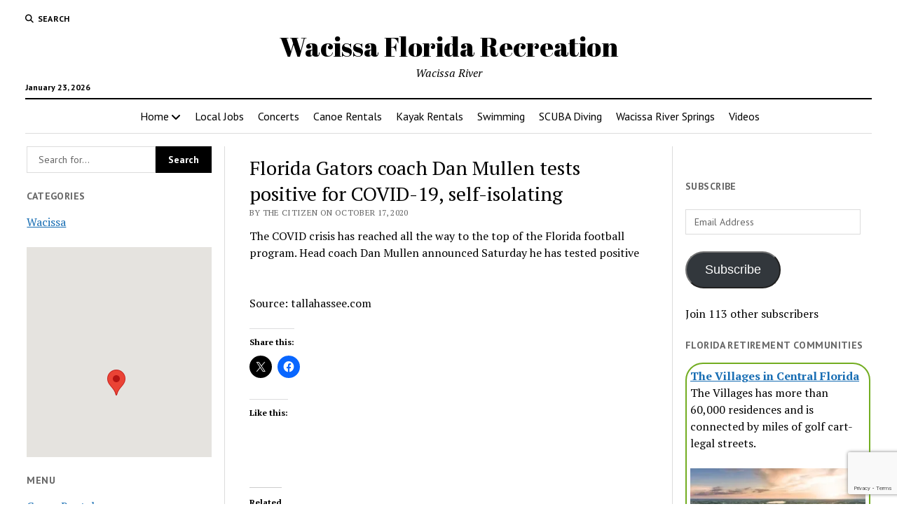

--- FILE ---
content_type: text/html; charset=utf-8
request_url: https://www.google.com/recaptcha/api2/anchor?ar=1&k=6LcgBIMUAAAAAN1uZbSP8UlClrU6kGi79dBodtFH&co=aHR0cHM6Ly93d3cud2FjaXNzYS5jb206NDQz&hl=en&v=PoyoqOPhxBO7pBk68S4YbpHZ&size=invisible&anchor-ms=20000&execute-ms=30000&cb=bbehk26jccbe
body_size: 48648
content:
<!DOCTYPE HTML><html dir="ltr" lang="en"><head><meta http-equiv="Content-Type" content="text/html; charset=UTF-8">
<meta http-equiv="X-UA-Compatible" content="IE=edge">
<title>reCAPTCHA</title>
<style type="text/css">
/* cyrillic-ext */
@font-face {
  font-family: 'Roboto';
  font-style: normal;
  font-weight: 400;
  font-stretch: 100%;
  src: url(//fonts.gstatic.com/s/roboto/v48/KFO7CnqEu92Fr1ME7kSn66aGLdTylUAMa3GUBHMdazTgWw.woff2) format('woff2');
  unicode-range: U+0460-052F, U+1C80-1C8A, U+20B4, U+2DE0-2DFF, U+A640-A69F, U+FE2E-FE2F;
}
/* cyrillic */
@font-face {
  font-family: 'Roboto';
  font-style: normal;
  font-weight: 400;
  font-stretch: 100%;
  src: url(//fonts.gstatic.com/s/roboto/v48/KFO7CnqEu92Fr1ME7kSn66aGLdTylUAMa3iUBHMdazTgWw.woff2) format('woff2');
  unicode-range: U+0301, U+0400-045F, U+0490-0491, U+04B0-04B1, U+2116;
}
/* greek-ext */
@font-face {
  font-family: 'Roboto';
  font-style: normal;
  font-weight: 400;
  font-stretch: 100%;
  src: url(//fonts.gstatic.com/s/roboto/v48/KFO7CnqEu92Fr1ME7kSn66aGLdTylUAMa3CUBHMdazTgWw.woff2) format('woff2');
  unicode-range: U+1F00-1FFF;
}
/* greek */
@font-face {
  font-family: 'Roboto';
  font-style: normal;
  font-weight: 400;
  font-stretch: 100%;
  src: url(//fonts.gstatic.com/s/roboto/v48/KFO7CnqEu92Fr1ME7kSn66aGLdTylUAMa3-UBHMdazTgWw.woff2) format('woff2');
  unicode-range: U+0370-0377, U+037A-037F, U+0384-038A, U+038C, U+038E-03A1, U+03A3-03FF;
}
/* math */
@font-face {
  font-family: 'Roboto';
  font-style: normal;
  font-weight: 400;
  font-stretch: 100%;
  src: url(//fonts.gstatic.com/s/roboto/v48/KFO7CnqEu92Fr1ME7kSn66aGLdTylUAMawCUBHMdazTgWw.woff2) format('woff2');
  unicode-range: U+0302-0303, U+0305, U+0307-0308, U+0310, U+0312, U+0315, U+031A, U+0326-0327, U+032C, U+032F-0330, U+0332-0333, U+0338, U+033A, U+0346, U+034D, U+0391-03A1, U+03A3-03A9, U+03B1-03C9, U+03D1, U+03D5-03D6, U+03F0-03F1, U+03F4-03F5, U+2016-2017, U+2034-2038, U+203C, U+2040, U+2043, U+2047, U+2050, U+2057, U+205F, U+2070-2071, U+2074-208E, U+2090-209C, U+20D0-20DC, U+20E1, U+20E5-20EF, U+2100-2112, U+2114-2115, U+2117-2121, U+2123-214F, U+2190, U+2192, U+2194-21AE, U+21B0-21E5, U+21F1-21F2, U+21F4-2211, U+2213-2214, U+2216-22FF, U+2308-230B, U+2310, U+2319, U+231C-2321, U+2336-237A, U+237C, U+2395, U+239B-23B7, U+23D0, U+23DC-23E1, U+2474-2475, U+25AF, U+25B3, U+25B7, U+25BD, U+25C1, U+25CA, U+25CC, U+25FB, U+266D-266F, U+27C0-27FF, U+2900-2AFF, U+2B0E-2B11, U+2B30-2B4C, U+2BFE, U+3030, U+FF5B, U+FF5D, U+1D400-1D7FF, U+1EE00-1EEFF;
}
/* symbols */
@font-face {
  font-family: 'Roboto';
  font-style: normal;
  font-weight: 400;
  font-stretch: 100%;
  src: url(//fonts.gstatic.com/s/roboto/v48/KFO7CnqEu92Fr1ME7kSn66aGLdTylUAMaxKUBHMdazTgWw.woff2) format('woff2');
  unicode-range: U+0001-000C, U+000E-001F, U+007F-009F, U+20DD-20E0, U+20E2-20E4, U+2150-218F, U+2190, U+2192, U+2194-2199, U+21AF, U+21E6-21F0, U+21F3, U+2218-2219, U+2299, U+22C4-22C6, U+2300-243F, U+2440-244A, U+2460-24FF, U+25A0-27BF, U+2800-28FF, U+2921-2922, U+2981, U+29BF, U+29EB, U+2B00-2BFF, U+4DC0-4DFF, U+FFF9-FFFB, U+10140-1018E, U+10190-1019C, U+101A0, U+101D0-101FD, U+102E0-102FB, U+10E60-10E7E, U+1D2C0-1D2D3, U+1D2E0-1D37F, U+1F000-1F0FF, U+1F100-1F1AD, U+1F1E6-1F1FF, U+1F30D-1F30F, U+1F315, U+1F31C, U+1F31E, U+1F320-1F32C, U+1F336, U+1F378, U+1F37D, U+1F382, U+1F393-1F39F, U+1F3A7-1F3A8, U+1F3AC-1F3AF, U+1F3C2, U+1F3C4-1F3C6, U+1F3CA-1F3CE, U+1F3D4-1F3E0, U+1F3ED, U+1F3F1-1F3F3, U+1F3F5-1F3F7, U+1F408, U+1F415, U+1F41F, U+1F426, U+1F43F, U+1F441-1F442, U+1F444, U+1F446-1F449, U+1F44C-1F44E, U+1F453, U+1F46A, U+1F47D, U+1F4A3, U+1F4B0, U+1F4B3, U+1F4B9, U+1F4BB, U+1F4BF, U+1F4C8-1F4CB, U+1F4D6, U+1F4DA, U+1F4DF, U+1F4E3-1F4E6, U+1F4EA-1F4ED, U+1F4F7, U+1F4F9-1F4FB, U+1F4FD-1F4FE, U+1F503, U+1F507-1F50B, U+1F50D, U+1F512-1F513, U+1F53E-1F54A, U+1F54F-1F5FA, U+1F610, U+1F650-1F67F, U+1F687, U+1F68D, U+1F691, U+1F694, U+1F698, U+1F6AD, U+1F6B2, U+1F6B9-1F6BA, U+1F6BC, U+1F6C6-1F6CF, U+1F6D3-1F6D7, U+1F6E0-1F6EA, U+1F6F0-1F6F3, U+1F6F7-1F6FC, U+1F700-1F7FF, U+1F800-1F80B, U+1F810-1F847, U+1F850-1F859, U+1F860-1F887, U+1F890-1F8AD, U+1F8B0-1F8BB, U+1F8C0-1F8C1, U+1F900-1F90B, U+1F93B, U+1F946, U+1F984, U+1F996, U+1F9E9, U+1FA00-1FA6F, U+1FA70-1FA7C, U+1FA80-1FA89, U+1FA8F-1FAC6, U+1FACE-1FADC, U+1FADF-1FAE9, U+1FAF0-1FAF8, U+1FB00-1FBFF;
}
/* vietnamese */
@font-face {
  font-family: 'Roboto';
  font-style: normal;
  font-weight: 400;
  font-stretch: 100%;
  src: url(//fonts.gstatic.com/s/roboto/v48/KFO7CnqEu92Fr1ME7kSn66aGLdTylUAMa3OUBHMdazTgWw.woff2) format('woff2');
  unicode-range: U+0102-0103, U+0110-0111, U+0128-0129, U+0168-0169, U+01A0-01A1, U+01AF-01B0, U+0300-0301, U+0303-0304, U+0308-0309, U+0323, U+0329, U+1EA0-1EF9, U+20AB;
}
/* latin-ext */
@font-face {
  font-family: 'Roboto';
  font-style: normal;
  font-weight: 400;
  font-stretch: 100%;
  src: url(//fonts.gstatic.com/s/roboto/v48/KFO7CnqEu92Fr1ME7kSn66aGLdTylUAMa3KUBHMdazTgWw.woff2) format('woff2');
  unicode-range: U+0100-02BA, U+02BD-02C5, U+02C7-02CC, U+02CE-02D7, U+02DD-02FF, U+0304, U+0308, U+0329, U+1D00-1DBF, U+1E00-1E9F, U+1EF2-1EFF, U+2020, U+20A0-20AB, U+20AD-20C0, U+2113, U+2C60-2C7F, U+A720-A7FF;
}
/* latin */
@font-face {
  font-family: 'Roboto';
  font-style: normal;
  font-weight: 400;
  font-stretch: 100%;
  src: url(//fonts.gstatic.com/s/roboto/v48/KFO7CnqEu92Fr1ME7kSn66aGLdTylUAMa3yUBHMdazQ.woff2) format('woff2');
  unicode-range: U+0000-00FF, U+0131, U+0152-0153, U+02BB-02BC, U+02C6, U+02DA, U+02DC, U+0304, U+0308, U+0329, U+2000-206F, U+20AC, U+2122, U+2191, U+2193, U+2212, U+2215, U+FEFF, U+FFFD;
}
/* cyrillic-ext */
@font-face {
  font-family: 'Roboto';
  font-style: normal;
  font-weight: 500;
  font-stretch: 100%;
  src: url(//fonts.gstatic.com/s/roboto/v48/KFO7CnqEu92Fr1ME7kSn66aGLdTylUAMa3GUBHMdazTgWw.woff2) format('woff2');
  unicode-range: U+0460-052F, U+1C80-1C8A, U+20B4, U+2DE0-2DFF, U+A640-A69F, U+FE2E-FE2F;
}
/* cyrillic */
@font-face {
  font-family: 'Roboto';
  font-style: normal;
  font-weight: 500;
  font-stretch: 100%;
  src: url(//fonts.gstatic.com/s/roboto/v48/KFO7CnqEu92Fr1ME7kSn66aGLdTylUAMa3iUBHMdazTgWw.woff2) format('woff2');
  unicode-range: U+0301, U+0400-045F, U+0490-0491, U+04B0-04B1, U+2116;
}
/* greek-ext */
@font-face {
  font-family: 'Roboto';
  font-style: normal;
  font-weight: 500;
  font-stretch: 100%;
  src: url(//fonts.gstatic.com/s/roboto/v48/KFO7CnqEu92Fr1ME7kSn66aGLdTylUAMa3CUBHMdazTgWw.woff2) format('woff2');
  unicode-range: U+1F00-1FFF;
}
/* greek */
@font-face {
  font-family: 'Roboto';
  font-style: normal;
  font-weight: 500;
  font-stretch: 100%;
  src: url(//fonts.gstatic.com/s/roboto/v48/KFO7CnqEu92Fr1ME7kSn66aGLdTylUAMa3-UBHMdazTgWw.woff2) format('woff2');
  unicode-range: U+0370-0377, U+037A-037F, U+0384-038A, U+038C, U+038E-03A1, U+03A3-03FF;
}
/* math */
@font-face {
  font-family: 'Roboto';
  font-style: normal;
  font-weight: 500;
  font-stretch: 100%;
  src: url(//fonts.gstatic.com/s/roboto/v48/KFO7CnqEu92Fr1ME7kSn66aGLdTylUAMawCUBHMdazTgWw.woff2) format('woff2');
  unicode-range: U+0302-0303, U+0305, U+0307-0308, U+0310, U+0312, U+0315, U+031A, U+0326-0327, U+032C, U+032F-0330, U+0332-0333, U+0338, U+033A, U+0346, U+034D, U+0391-03A1, U+03A3-03A9, U+03B1-03C9, U+03D1, U+03D5-03D6, U+03F0-03F1, U+03F4-03F5, U+2016-2017, U+2034-2038, U+203C, U+2040, U+2043, U+2047, U+2050, U+2057, U+205F, U+2070-2071, U+2074-208E, U+2090-209C, U+20D0-20DC, U+20E1, U+20E5-20EF, U+2100-2112, U+2114-2115, U+2117-2121, U+2123-214F, U+2190, U+2192, U+2194-21AE, U+21B0-21E5, U+21F1-21F2, U+21F4-2211, U+2213-2214, U+2216-22FF, U+2308-230B, U+2310, U+2319, U+231C-2321, U+2336-237A, U+237C, U+2395, U+239B-23B7, U+23D0, U+23DC-23E1, U+2474-2475, U+25AF, U+25B3, U+25B7, U+25BD, U+25C1, U+25CA, U+25CC, U+25FB, U+266D-266F, U+27C0-27FF, U+2900-2AFF, U+2B0E-2B11, U+2B30-2B4C, U+2BFE, U+3030, U+FF5B, U+FF5D, U+1D400-1D7FF, U+1EE00-1EEFF;
}
/* symbols */
@font-face {
  font-family: 'Roboto';
  font-style: normal;
  font-weight: 500;
  font-stretch: 100%;
  src: url(//fonts.gstatic.com/s/roboto/v48/KFO7CnqEu92Fr1ME7kSn66aGLdTylUAMaxKUBHMdazTgWw.woff2) format('woff2');
  unicode-range: U+0001-000C, U+000E-001F, U+007F-009F, U+20DD-20E0, U+20E2-20E4, U+2150-218F, U+2190, U+2192, U+2194-2199, U+21AF, U+21E6-21F0, U+21F3, U+2218-2219, U+2299, U+22C4-22C6, U+2300-243F, U+2440-244A, U+2460-24FF, U+25A0-27BF, U+2800-28FF, U+2921-2922, U+2981, U+29BF, U+29EB, U+2B00-2BFF, U+4DC0-4DFF, U+FFF9-FFFB, U+10140-1018E, U+10190-1019C, U+101A0, U+101D0-101FD, U+102E0-102FB, U+10E60-10E7E, U+1D2C0-1D2D3, U+1D2E0-1D37F, U+1F000-1F0FF, U+1F100-1F1AD, U+1F1E6-1F1FF, U+1F30D-1F30F, U+1F315, U+1F31C, U+1F31E, U+1F320-1F32C, U+1F336, U+1F378, U+1F37D, U+1F382, U+1F393-1F39F, U+1F3A7-1F3A8, U+1F3AC-1F3AF, U+1F3C2, U+1F3C4-1F3C6, U+1F3CA-1F3CE, U+1F3D4-1F3E0, U+1F3ED, U+1F3F1-1F3F3, U+1F3F5-1F3F7, U+1F408, U+1F415, U+1F41F, U+1F426, U+1F43F, U+1F441-1F442, U+1F444, U+1F446-1F449, U+1F44C-1F44E, U+1F453, U+1F46A, U+1F47D, U+1F4A3, U+1F4B0, U+1F4B3, U+1F4B9, U+1F4BB, U+1F4BF, U+1F4C8-1F4CB, U+1F4D6, U+1F4DA, U+1F4DF, U+1F4E3-1F4E6, U+1F4EA-1F4ED, U+1F4F7, U+1F4F9-1F4FB, U+1F4FD-1F4FE, U+1F503, U+1F507-1F50B, U+1F50D, U+1F512-1F513, U+1F53E-1F54A, U+1F54F-1F5FA, U+1F610, U+1F650-1F67F, U+1F687, U+1F68D, U+1F691, U+1F694, U+1F698, U+1F6AD, U+1F6B2, U+1F6B9-1F6BA, U+1F6BC, U+1F6C6-1F6CF, U+1F6D3-1F6D7, U+1F6E0-1F6EA, U+1F6F0-1F6F3, U+1F6F7-1F6FC, U+1F700-1F7FF, U+1F800-1F80B, U+1F810-1F847, U+1F850-1F859, U+1F860-1F887, U+1F890-1F8AD, U+1F8B0-1F8BB, U+1F8C0-1F8C1, U+1F900-1F90B, U+1F93B, U+1F946, U+1F984, U+1F996, U+1F9E9, U+1FA00-1FA6F, U+1FA70-1FA7C, U+1FA80-1FA89, U+1FA8F-1FAC6, U+1FACE-1FADC, U+1FADF-1FAE9, U+1FAF0-1FAF8, U+1FB00-1FBFF;
}
/* vietnamese */
@font-face {
  font-family: 'Roboto';
  font-style: normal;
  font-weight: 500;
  font-stretch: 100%;
  src: url(//fonts.gstatic.com/s/roboto/v48/KFO7CnqEu92Fr1ME7kSn66aGLdTylUAMa3OUBHMdazTgWw.woff2) format('woff2');
  unicode-range: U+0102-0103, U+0110-0111, U+0128-0129, U+0168-0169, U+01A0-01A1, U+01AF-01B0, U+0300-0301, U+0303-0304, U+0308-0309, U+0323, U+0329, U+1EA0-1EF9, U+20AB;
}
/* latin-ext */
@font-face {
  font-family: 'Roboto';
  font-style: normal;
  font-weight: 500;
  font-stretch: 100%;
  src: url(//fonts.gstatic.com/s/roboto/v48/KFO7CnqEu92Fr1ME7kSn66aGLdTylUAMa3KUBHMdazTgWw.woff2) format('woff2');
  unicode-range: U+0100-02BA, U+02BD-02C5, U+02C7-02CC, U+02CE-02D7, U+02DD-02FF, U+0304, U+0308, U+0329, U+1D00-1DBF, U+1E00-1E9F, U+1EF2-1EFF, U+2020, U+20A0-20AB, U+20AD-20C0, U+2113, U+2C60-2C7F, U+A720-A7FF;
}
/* latin */
@font-face {
  font-family: 'Roboto';
  font-style: normal;
  font-weight: 500;
  font-stretch: 100%;
  src: url(//fonts.gstatic.com/s/roboto/v48/KFO7CnqEu92Fr1ME7kSn66aGLdTylUAMa3yUBHMdazQ.woff2) format('woff2');
  unicode-range: U+0000-00FF, U+0131, U+0152-0153, U+02BB-02BC, U+02C6, U+02DA, U+02DC, U+0304, U+0308, U+0329, U+2000-206F, U+20AC, U+2122, U+2191, U+2193, U+2212, U+2215, U+FEFF, U+FFFD;
}
/* cyrillic-ext */
@font-face {
  font-family: 'Roboto';
  font-style: normal;
  font-weight: 900;
  font-stretch: 100%;
  src: url(//fonts.gstatic.com/s/roboto/v48/KFO7CnqEu92Fr1ME7kSn66aGLdTylUAMa3GUBHMdazTgWw.woff2) format('woff2');
  unicode-range: U+0460-052F, U+1C80-1C8A, U+20B4, U+2DE0-2DFF, U+A640-A69F, U+FE2E-FE2F;
}
/* cyrillic */
@font-face {
  font-family: 'Roboto';
  font-style: normal;
  font-weight: 900;
  font-stretch: 100%;
  src: url(//fonts.gstatic.com/s/roboto/v48/KFO7CnqEu92Fr1ME7kSn66aGLdTylUAMa3iUBHMdazTgWw.woff2) format('woff2');
  unicode-range: U+0301, U+0400-045F, U+0490-0491, U+04B0-04B1, U+2116;
}
/* greek-ext */
@font-face {
  font-family: 'Roboto';
  font-style: normal;
  font-weight: 900;
  font-stretch: 100%;
  src: url(//fonts.gstatic.com/s/roboto/v48/KFO7CnqEu92Fr1ME7kSn66aGLdTylUAMa3CUBHMdazTgWw.woff2) format('woff2');
  unicode-range: U+1F00-1FFF;
}
/* greek */
@font-face {
  font-family: 'Roboto';
  font-style: normal;
  font-weight: 900;
  font-stretch: 100%;
  src: url(//fonts.gstatic.com/s/roboto/v48/KFO7CnqEu92Fr1ME7kSn66aGLdTylUAMa3-UBHMdazTgWw.woff2) format('woff2');
  unicode-range: U+0370-0377, U+037A-037F, U+0384-038A, U+038C, U+038E-03A1, U+03A3-03FF;
}
/* math */
@font-face {
  font-family: 'Roboto';
  font-style: normal;
  font-weight: 900;
  font-stretch: 100%;
  src: url(//fonts.gstatic.com/s/roboto/v48/KFO7CnqEu92Fr1ME7kSn66aGLdTylUAMawCUBHMdazTgWw.woff2) format('woff2');
  unicode-range: U+0302-0303, U+0305, U+0307-0308, U+0310, U+0312, U+0315, U+031A, U+0326-0327, U+032C, U+032F-0330, U+0332-0333, U+0338, U+033A, U+0346, U+034D, U+0391-03A1, U+03A3-03A9, U+03B1-03C9, U+03D1, U+03D5-03D6, U+03F0-03F1, U+03F4-03F5, U+2016-2017, U+2034-2038, U+203C, U+2040, U+2043, U+2047, U+2050, U+2057, U+205F, U+2070-2071, U+2074-208E, U+2090-209C, U+20D0-20DC, U+20E1, U+20E5-20EF, U+2100-2112, U+2114-2115, U+2117-2121, U+2123-214F, U+2190, U+2192, U+2194-21AE, U+21B0-21E5, U+21F1-21F2, U+21F4-2211, U+2213-2214, U+2216-22FF, U+2308-230B, U+2310, U+2319, U+231C-2321, U+2336-237A, U+237C, U+2395, U+239B-23B7, U+23D0, U+23DC-23E1, U+2474-2475, U+25AF, U+25B3, U+25B7, U+25BD, U+25C1, U+25CA, U+25CC, U+25FB, U+266D-266F, U+27C0-27FF, U+2900-2AFF, U+2B0E-2B11, U+2B30-2B4C, U+2BFE, U+3030, U+FF5B, U+FF5D, U+1D400-1D7FF, U+1EE00-1EEFF;
}
/* symbols */
@font-face {
  font-family: 'Roboto';
  font-style: normal;
  font-weight: 900;
  font-stretch: 100%;
  src: url(//fonts.gstatic.com/s/roboto/v48/KFO7CnqEu92Fr1ME7kSn66aGLdTylUAMaxKUBHMdazTgWw.woff2) format('woff2');
  unicode-range: U+0001-000C, U+000E-001F, U+007F-009F, U+20DD-20E0, U+20E2-20E4, U+2150-218F, U+2190, U+2192, U+2194-2199, U+21AF, U+21E6-21F0, U+21F3, U+2218-2219, U+2299, U+22C4-22C6, U+2300-243F, U+2440-244A, U+2460-24FF, U+25A0-27BF, U+2800-28FF, U+2921-2922, U+2981, U+29BF, U+29EB, U+2B00-2BFF, U+4DC0-4DFF, U+FFF9-FFFB, U+10140-1018E, U+10190-1019C, U+101A0, U+101D0-101FD, U+102E0-102FB, U+10E60-10E7E, U+1D2C0-1D2D3, U+1D2E0-1D37F, U+1F000-1F0FF, U+1F100-1F1AD, U+1F1E6-1F1FF, U+1F30D-1F30F, U+1F315, U+1F31C, U+1F31E, U+1F320-1F32C, U+1F336, U+1F378, U+1F37D, U+1F382, U+1F393-1F39F, U+1F3A7-1F3A8, U+1F3AC-1F3AF, U+1F3C2, U+1F3C4-1F3C6, U+1F3CA-1F3CE, U+1F3D4-1F3E0, U+1F3ED, U+1F3F1-1F3F3, U+1F3F5-1F3F7, U+1F408, U+1F415, U+1F41F, U+1F426, U+1F43F, U+1F441-1F442, U+1F444, U+1F446-1F449, U+1F44C-1F44E, U+1F453, U+1F46A, U+1F47D, U+1F4A3, U+1F4B0, U+1F4B3, U+1F4B9, U+1F4BB, U+1F4BF, U+1F4C8-1F4CB, U+1F4D6, U+1F4DA, U+1F4DF, U+1F4E3-1F4E6, U+1F4EA-1F4ED, U+1F4F7, U+1F4F9-1F4FB, U+1F4FD-1F4FE, U+1F503, U+1F507-1F50B, U+1F50D, U+1F512-1F513, U+1F53E-1F54A, U+1F54F-1F5FA, U+1F610, U+1F650-1F67F, U+1F687, U+1F68D, U+1F691, U+1F694, U+1F698, U+1F6AD, U+1F6B2, U+1F6B9-1F6BA, U+1F6BC, U+1F6C6-1F6CF, U+1F6D3-1F6D7, U+1F6E0-1F6EA, U+1F6F0-1F6F3, U+1F6F7-1F6FC, U+1F700-1F7FF, U+1F800-1F80B, U+1F810-1F847, U+1F850-1F859, U+1F860-1F887, U+1F890-1F8AD, U+1F8B0-1F8BB, U+1F8C0-1F8C1, U+1F900-1F90B, U+1F93B, U+1F946, U+1F984, U+1F996, U+1F9E9, U+1FA00-1FA6F, U+1FA70-1FA7C, U+1FA80-1FA89, U+1FA8F-1FAC6, U+1FACE-1FADC, U+1FADF-1FAE9, U+1FAF0-1FAF8, U+1FB00-1FBFF;
}
/* vietnamese */
@font-face {
  font-family: 'Roboto';
  font-style: normal;
  font-weight: 900;
  font-stretch: 100%;
  src: url(//fonts.gstatic.com/s/roboto/v48/KFO7CnqEu92Fr1ME7kSn66aGLdTylUAMa3OUBHMdazTgWw.woff2) format('woff2');
  unicode-range: U+0102-0103, U+0110-0111, U+0128-0129, U+0168-0169, U+01A0-01A1, U+01AF-01B0, U+0300-0301, U+0303-0304, U+0308-0309, U+0323, U+0329, U+1EA0-1EF9, U+20AB;
}
/* latin-ext */
@font-face {
  font-family: 'Roboto';
  font-style: normal;
  font-weight: 900;
  font-stretch: 100%;
  src: url(//fonts.gstatic.com/s/roboto/v48/KFO7CnqEu92Fr1ME7kSn66aGLdTylUAMa3KUBHMdazTgWw.woff2) format('woff2');
  unicode-range: U+0100-02BA, U+02BD-02C5, U+02C7-02CC, U+02CE-02D7, U+02DD-02FF, U+0304, U+0308, U+0329, U+1D00-1DBF, U+1E00-1E9F, U+1EF2-1EFF, U+2020, U+20A0-20AB, U+20AD-20C0, U+2113, U+2C60-2C7F, U+A720-A7FF;
}
/* latin */
@font-face {
  font-family: 'Roboto';
  font-style: normal;
  font-weight: 900;
  font-stretch: 100%;
  src: url(//fonts.gstatic.com/s/roboto/v48/KFO7CnqEu92Fr1ME7kSn66aGLdTylUAMa3yUBHMdazQ.woff2) format('woff2');
  unicode-range: U+0000-00FF, U+0131, U+0152-0153, U+02BB-02BC, U+02C6, U+02DA, U+02DC, U+0304, U+0308, U+0329, U+2000-206F, U+20AC, U+2122, U+2191, U+2193, U+2212, U+2215, U+FEFF, U+FFFD;
}

</style>
<link rel="stylesheet" type="text/css" href="https://www.gstatic.com/recaptcha/releases/PoyoqOPhxBO7pBk68S4YbpHZ/styles__ltr.css">
<script nonce="7jfghj6z6jO1TR4Hvc7_Rw" type="text/javascript">window['__recaptcha_api'] = 'https://www.google.com/recaptcha/api2/';</script>
<script type="text/javascript" src="https://www.gstatic.com/recaptcha/releases/PoyoqOPhxBO7pBk68S4YbpHZ/recaptcha__en.js" nonce="7jfghj6z6jO1TR4Hvc7_Rw">
      
    </script></head>
<body><div id="rc-anchor-alert" class="rc-anchor-alert"></div>
<input type="hidden" id="recaptcha-token" value="[base64]">
<script type="text/javascript" nonce="7jfghj6z6jO1TR4Hvc7_Rw">
      recaptcha.anchor.Main.init("[\x22ainput\x22,[\x22bgdata\x22,\x22\x22,\[base64]/[base64]/[base64]/[base64]/[base64]/UltsKytdPUU6KEU8MjA0OD9SW2wrK109RT4+NnwxOTI6KChFJjY0NTEyKT09NTUyOTYmJk0rMTxjLmxlbmd0aCYmKGMuY2hhckNvZGVBdChNKzEpJjY0NTEyKT09NTYzMjA/[base64]/[base64]/[base64]/[base64]/[base64]/[base64]/[base64]\x22,\[base64]\x22,\[base64]/wqrCvwoUazlPwoXDpljCslwWwoIgwq7DlcKDBcKWwpcTw7ZjY8Oxw65twpQow47DsGrCj8KAw6VZCChew753ESHDt37DhG9JNg1ew6xTE0tIwpM3EcOqbsKDwqHDtHfDvcK6woXDg8KawodSbiPCoHx3wqc/LcOGwovCmlpjC13Ch8KmM8OVAhQhw7zCmU/[base64]/w5Qcwo3DkF3DrghCMMO5w6nCkMOxIEvDusKcXDnDiMOnUyjCrsOtWVnClXUqPMKRVMObwpHCtsKCwoTCumfDicKZwo13YcOlwod7wpPCinXClwXDncKfKAjCoArCtsOjMELDjMO+w6nCqmV+PsO4dA/DlsKCYcOpZMK8w7UOwoF+wq/CgcKhworCrMK+wposwrfCh8Opwr/DmWnDpFdVKDpCUiRGw4RjHcO7wq93wozDl3QwDWjCg2gww6UXwppNw7TDlQ/[base64]/[base64]/[base64]/Com9NbMOdSiRawqXDtEosw7cvQsKZwobCmsOWD8KAwp/ClULDgCpww4Vww5bDpMOJwqwgNsOGw5DDk8Krw4sxYsKJf8O3b33Cuz3CiMKow45nbcO2H8Kww6cLM8KAw4/CoEQgwqXDtH7DmyM6JyQRwr4wZsKgw5HDlE/Di8KIwqfDkxQoWcOcX8KbNGjCvxPDsxhkXyHCggxTEcKCPUjDtcKfwotoCAvCrCDDsnXCnMOiGsOePsKMw4fDq8Oowr0rDEJSwr/CqMO1BcOcNj83w6hAw4rDjxdbw67CgcK0w73CncOow74APgBoAsOSaMKzw43DvcKEBRDDm8Krw78AecKuw49Zw6oVw4vCosObAcOrJm9IccKpLTTCncKDaE9mwqAxwoRGf8ODY8KMZzJgw6YCw6jCrcKnOyvCnsK+w6fDgn0rXsO3XnJGHsO7FSbCrsOxeMKEQcKtKE/CtQ/[base64]/Dln0xwrt1bsKfCMOSw4V8RsKIeDbDp39zwoAlwphcfjxEesKpT8K1wrN3VsKvb8OGQnQFwqTDthzDpcKswrxlBF4sXToiw6bDvcOWw4fCtsO7fFrDk1crbcKew4QnbsOnw4TCgS8Cw5HCmMKvQwJzwqU8VcOeFcK3wrN8C2bDgUtTbcOZIgTCqcK+LsK7bGPDqG/DhsOmUR0pw495wo/CpwLCqjbCoR7CtcOUwpDCqMKwIsO/w6BbTcOdw7oOwrtKccOtDQ3CnQctwq7DgMKew6fDvXXDnk7DixQeEsKzRMO5VSPDo8Orw7dHw5onYQjCmAPCh8KIwrXDs8K3wr7DvMOAw63CpyTClzpEJHTCnChxw5jClcOGDmcQSAxyw4/CscOHw5goGcO1Q8OLC24BwpfDssOTwoXCscO7Ty3CjsOxw6ldw4LChz4bJsKcw4lMCSDDs8O0MMOfF3/Cvk8hZ2hMacO4YsObwqEFAMOpwpbCgAZyw4XCocKHw7HDncKEw6DCusKKc8KScsOEw6d+fcKzw5x1AcOCw4nDvsO0Y8OYw5EVIMK0wpNRwrHCosK1I8O1KFjCpAMMbMK+w4ARwoZfw7Vdw6NywqjChyJ7YMKzCcOLwrFGwo/CssOvUcKLRTPCvMKYw7DCq8O0wpIwF8OYw7PCpyEoI8KvwogjemRCXcOiwrF1SBhkwrN7woRTwpjCv8Kyw61vwrJkwpTCqXlcFMKmw5PCqcKnw6TDlCLCgcKnEFoHwoFnMsKNw6xQHWzCkE3DpmA+wqPCuwzCoUnCkcKubcONwqJlwrXDkGfCrkvCuMO/ICDCu8OLe8KrwpzDt29qfi3CgcOWenvCqHdkw6zDrsK3UUHDgsOGwp4uw7IGPsOlLcKqeSnChXPClmQ3w7B2WV/CnMK5w5DDgsOtw5/CosOzwpolwrFiwoDDpcK9wpPCrMKswroKw73Dhg3CiV4nw7XDjsKDwq/DnsOtwoDChcKWN2jDj8OqJk8bCsKwBMKKOCPCrsKlw7Zpw5HClsOUwr/CiA95YsOVG8O7wpzCksKhPgfDr0BGwrDDisKUwpLDrcK0wo4bw6UOwpzDtMOswrHCl8KnA8KlRg7DlsKYEsK8SUvDg8OiF13Cl8ODHWvCmcKbe8Omb8OJwrMFw7MNw6NOwrPDhxnCsMOWEsKUw4jDuy/DoBwkTSXDqkQcXSvDoCTCtmDDqC/DssKNw65Jw7bClsOfwqACw74/UU4kwqATOMOPS8OTP8KCwq8Dw50Tw6HDih7DicKqUsKOw4/CpsOBw49cSmLCmyTCr8K0wpLCryQFSjQGwpZwCsOOw7xvVMKjwr8RwoAKWcKCGSN6wrnDjMKdIMOzw6Zxdz/Crl3CrDDCmSwwBCnDtnbDusOKRxwsw7l6w5HCq0NrTTUlFcKwWQnCk8O0TcO2wo91YcOEw5ILw4DCiMOFw60tw5oJw6s3IMKBwqkYaFvDsgVlwowEw6rChMOYIyQ1VMOAPCbDjS3DiQl4VBAYwoNawo/ChBrDuXTDmUVrwqnCnUvDpkZPwr4gwpvDhQnDkcKhw68+OnkaNMKUw6fCpMOQw67CkMKDw4LDpT42KcO/w4pRwpDDjcKOARZPwq/DtBMTdcKXwqHCisOGJsKiwqYrJcKJLsKIanUAw5kHA8OSw6zDsgjDucOdTj4RTCIew63CswpOw6jDnwZMUcKYwqB4RcOxw7rDoG/[base64]/[base64]/wpfCs8ODw6cBE8KywrrDiE3DqT7DrMKNLBhLeMOxw5fDpsKZEEtKw43CksKKwqpnNMOlw67Dmkpew5DDuQcQw6jDrGkwwr94QMKawroewpo3cMOOOFbDvjMecsKDwpvDksOVw7LCkcK2w61CbmzCscOvwqjDgC5oYcKFw6NsT8Kaw4BlEMKEw77DliE/[base64]/[base64]/[base64]/wrDDuiPDkhbDr8K7wqPCu8Oob8OawonCpMOofGPDq1bDvi3DosO3woBGwqzDkisnw4lawptPQcOZwozDt1DDm8OWYMKAHgEFMMKQPVbCrMOWSGZaF8OEc8Kyw6NEw4zCmgRKQcORwocpNXrDgMKnwqnDuMK2wrIjw6XCn3prXcKrwo0zdTjDi8OZSMKDwoDCr8K/TMO0MsKtw7RTEGQLwp3CsRsubMK4wr/CkSAFI8KjwrJqwq0PDi9NwrZ8IBolwqN0woAIfh9hwrLDmsO3w44Mwp54FTTDu8OfMRTDm8KOH8KHwp7DmzAuXMKgwqZCwoEUw4JxwpEHCUDDkDXDjcOrJMOZwpwmd8K1wp3CqsKBw60bwqQMEw1Qw4PCpcOaODYeEw3CvsK7w6wzw7dvQEVbwq/[base64]/[base64]/w67ClMK9DCptRlPCkMKxw7TComLDjTjCt8KDYy7Dr8OWwqvDtSYKVMKMwoQjSTc5f8O9w5vDoQHDtXsxwrFNasKgRDhBwo/CosOUbkFgHi/[base64]/[base64]/Dn8KTE1bDp8K/wp/DphnDiMOGw5rCgcKewrsYwowgcn5Cw4DCjitjL8K2w43DhsKvGcK4w5TDlsKJw5dIV3B+EMK9CsOBwqg1HcOjOcOnBsOKw4/DnBjCpFTDp8KcwpjCs8KswoV2RsOYwo/Dv1kvRhXDnzp+w5kcwow6wqTCoUzCvcOzw4XDoV9/[base64]/[base64]/Dr3HDkMKSworDgsOow4wxTTPCgXTCjVE6wqUiYcKHFsKsDX3CrMKPwqg5w7VqMHXDsEPDvMKDSEpKDF8vJn7Dh8OdwqQAw4XCtcK+woo2IwkXLWE0WcO8K8Okw65yfcKKw6JLwrNtw6bCmg/CpSnDlcKAGW0/w4/CnghVw7jDuMKyw5BUw41jGMKIwoA6EsOcw4xHw5fDrsOiXsKPwo/DvMOYQsK7IMO+UsOlGXDCugbDtgpTw7PCnhNEEFPCiMOkDMOBw6BLwr5HdsOLw6XDmcKIYyfCvyUmw7XDsyjCgV1qwpZyw4DCuWkuYygww73Ds2VLw4HCh8O/w7RRwrU9w4TDgMKtYi5iFyrDiCxhA8Ooe8OZfXnCg8KgTVd5woPDu8OSw7bDgWLDmsKAEHsSwpJhw4PCok/DkMOdw53CvMK2w6HDi8KdwopGRcK8OX5twrkaQ3R2wo5kwpbCoMOewrZWVMK+dMOaX8KQCxDDlnrCjjN+wpXCjMOLPRAQBDnDmjQCfHLClMOCaVHDnB/DmE/ClHwgw5BAd2zCk8OHV8Oew6TCisK3wobClHUbd8KjQxjCssKww7HCgnLCjF/CoMKhfsODD8Oew4l5wpnCqAhZGWtJw7xlwo91O098cXYgw4ksw415w7/DuGAnK3HCv8Kpw4lNw7A5w6DCnMKewpvDisKeb8Oodydaw4JfwocYw54Lw78lwqHDgibCkHzCucO/w5ZMGEsnwqfDmMO6XsK1QVkXw6gSMyELTsOnQ0AdT8KLJsK/[base64]/w7BST8KCw6IQw6TDojogMhHClcKYZcKiIsOFw604EcOyJQHCgVwqwp3DjjbDvWpIwoUSw6cgLBc5DSnDnhrDjsOUWsOqGR/Dq8K0w6BBIj55w5PCusKVWwDDgDcuw6zDi8K6wqXCi8KXbcKQYlV2RxJAw4gCwrw9w5V5wpHDs2XDs0/Ds1Jyw5zCkmclw4pGM1FYwqLDjjPDuMK+LR4OEUzDtTDCrMKmGHzCp8OTw6JMIzAJwp8ldcKNT8Kpw4lUw7sdEMOrbMKkwphfwrLCkhDCr8KIwrMARcKZw4tWXk/Cok9qIsKiUsO5VcOFecK3NG3DiTnCjE3DkE7CsTvDnsOPwqtLwoBZwrPCmcKrw4zCplI9w6E+DMKZwoLDv8Krwq/CoBJ/[base64]/Dj8KdwpTDvsOTNcOewrJXHsKdw4HDssKwwp/Dn3pSQjjDtRoSwr3Cvj7Dix4Kw4UdMMK9w6LDlsOQwo3DlsOZA0TCnSkdw5fDoMOCBsOrw68gw6vDj17DmhjDglrClEBEVsOLfiDDgGlBw5LDjnIawptmwoEWC0vDksOUJ8KFAsKFdcKKR8K3ZMKBRQh1e8KLb8OFEnZkw67DmS/[base64]/wp/DgMOpLlvCgcKLwqbCo03DgnrDu8OYRxoFa8KUw4hNw5/DrUHDv8O9DsKschnDtnbDoMKeEcOCbm80w6c7WsOUwowLB8O8Wzo9wqjDjsOEwpBcw7UyY0jCvWAiwoPCncOGwpDDpsOewooGOGDCh8KSCS0NwpfDtcOFHg9IcsOjwq/ChUnDi8OVZTc1wqfDoMK3CMOHYkrCjsO/w5HDh8Kjw4XCvmJaw714Axx9wpQWYlkFQHvDl8O6fFPCrUjCmBbDuMOLHkHCgMKKNhDCvFzChHUHIsOdwp/Csm/Dp0s4EUbDt3jDtcKBwpg+BVdXNsOPUMKBwpDCucOLeQvDtB3DlcOKEMODwqjDvsKyUkjCilHDrwFSwqLCi8OVMMKrJ2pbWmLCs8KCGcOdDcKzXHnDq8K1dsKoWR/DrD3DtcOHIMK9wo5bwp3CksO3w7rDt08MZHTCrnANwonCnMKYQ8KBwpDDlTrCs8KvwrTDrcKbf1/CssOJOncEw5c0I3PCs8OTwr/DrMOUMQFkw6M4wojDvl5Lw6FpX2zCsAh2w6rDoVfDnD/[base64]/Dp8KQB8OiHjxsIXzDocOyJQZHdsK1wr90C8Oow4PDsV5iasKCF8Oyw7nDiDTDicOHw7FvKMOrw57DhQxTw4jCkMOQwrhwJwVTaMO0bxPCtHoOwqM6w4TDvy/CiSHDp8O7w64fwr3CpUjCqsKPwoLCgSDDusOISMOSw7xWRFzCgMO2VAB2wpVfw6PCusK2w5nDh8O+RcKswr9kOifDi8O/U8KvbMO0dcOWwrLCmTbDlsKiw6nCoE5rOEsMw6dlYTLCpsO7IkxtFF9HwrBZw7PDj8OnLDbChMKuE3/DgcOlw4zCgH7Cl8K2ccKDc8K3wqhHw5Qrw43Dv3/Cv3TDt8KHw7F9eElVPMKFwq7DtXDDtsO9KR3DsSYwwrXCmMOhwqQcwrfCgsOJwqPDkTDDkGx+f0PCljMPJMKldsO1w544UsKASMOCAWI5w6nCicOuXEzCrcKCw7oxYXbDuMOqw5lqwosyN8O4AsKcTyHCilI/LcKqw4PDsT5ReMOQGsODw440Y8OjwqMoNXASwqwGOmDCkcO4w7JBQyrDiGkKCkjDpAgpJ8OwwqnCvScVw4vChcKPw7coLsK1w6PDi8OGTMOww6XDszHDkTYFSMKUwrsNw61xEMK1wro/YMKkw73CoVF6ATTDjAhLR0t5w6XCoGbCm8Kyw5/DokVTPMOecADCigvDuQjDjR/DoxfDlMKpw6XDnhYmwo8WLsOawpLCoG7Cp8KafMOZw6nDjyUlcVPDjcOCwpfDpEsJOE/[base64]/w6/DoTbCqMKiVcKhwpBIw5PCsMO2w55/wrbCtjBKGcOPw7BML2URDn0zTi0qBcOhwpxDbQXCvkrCiTJjAl/CucKhw55FF15UwqE/H01XJyZ9w4Jcwos7wqpZw6bCnhXDpxLChTnCnmDDkGZbOgs3QSLCgCh0OcOcwrHDsz/Cg8O6fMKoCsODw5fCtsKKcsOCwr1DwpTDunTCnMKyYGMuBwJmwp04Il4Lw4Yiw6ZvHsOaTsOYwrcLTRHCiDrCrm/Do8O6wpVNQEoYworDp8KmHMOAC8Kvw5fCksK3QnBWCDbDomPClMKgHcObUMKrV1HCksO9F8OsCcObVMO+w4XDsTvCv3MNacOZwqLCoQPDjg89wqnDrsOJw6DCtsKmCmrCl8KZwqwGwoHCrMOVworCq3HDrsKFw6/[base64]/[base64]/bypww5dMw5Acwo56c3rDjQ4II8KJJ8K7w7Q8wo/DlMKffFDCm0cnw4M1wrPCtGxIwqRPwrQzMmrDjnZkJUsNwozChsOxBMK+bF/Cr8Onw4U6wpvChcOuF8KLwopOw5BONUESwqh1SWHCozfDpQfDjGrCt2bDmWQ5w5/ChB7DnsOnw77ChBDClcKgZD1Jwp5cwpJ7wqjCmMKoUTBiw4cswpFZa8ONUMO3X8OwXEhpXMKdaTXDiMOHYcO3V1sBwoHDoMO6w4XDvcO/JWQCwoUkNgfCskvDtsOSC8Kvwo7DlTnDscOKw6xew508wqcMwpRRw6DDiCR4w5wyRxliwoTDi8K6w6DCt8KPwoTDhsKYw7wfXiIAV8KSw5k7RWVNQRV1NgXDlsKCw481PMKqw40ZMMKUf2TDgx/Dk8KFwrrDpn4hw4/Cvkt+I8KSw7HDp2chX8OrIXHCsMK9wqzDssKnGcO8V8O4w4TCsDTDqx1iNC/[base64]/w5Nrw7Yiw5nCgsKew6XDsAzCn0XDgsKYLHXClXzClcOvJSNjw6FPwoLDjsO5w5wFOTnCicKbRV1iTlpiHsKswoZOwog/HR4Hw7hUwprCr8OQw6jDrcOdwrc7TsK7w5d5w43Ct8OHw7xVQMOqAg7DqsOOwoVpAMKRw5LCqMOxX8K5w5hUw5hdw6hvwrDDncKvwr8+w5bCoGPDl0R/w6/DuHPCrT1JbULCllTDisOSw6fCl3TCs8Ktw5bClUzDnsOkYsKWw5DCnMOlXxl/wobDjsOKWBrDkXxsw5fCow0CwqVQAF/DjzJKw50REAjDmhbCvG3Ct31mPVsxOcOnw5B5DcKIHR/[base64]/Cu8O6O8KFI0RJAMOGCWrDrMOgw4k6BRLDpWzCuxLCkMOgw5HDuyfCvT/CrMOIwoUaw7JGw6QCwrzCocKBwrrCmj99w554f2/DocKVwppxV3laY19dF2nDmMKFDnMkAyx2TsOnM8OMLcK9WBHCjMOfaFLDgMKEeMKGw4zDlkVVHyVBwoMZRMKkwoHClCJ1CsKSdzXDhMOiwohzw4gRG8O0DgrDuDDCmAIgw4thw77Dp8KJw4fCuSwCBnR/XsKIPMOJP8O3w4rDgz1Swo/CjcOqex9nesOyasOWwofDmcOaPx7Cr8KywoM9w7o2WXvDrMKsTVzDvWhewprDmsKTX8K/wrbCs3kBw5DDpcKuG8OLBsOYwoUlCELCglcfOEgCwrzCtS0BAsKAw4nCmBrCn8OCwooaKRrCqkPDnMOiwpAqD1pVwoI+UDjChxLCscK/[base64]/CC/Di8OtL8KeCS0ueMKRWEfCo8O9w5vCjMOgNHXDscOlw67Cg8KRCSkqw7DCtkrCmmprw4AgAMKrw5tiw6AmbMOPwpDDg1HCnx8gwoTCrsOXGyzDksKyw4QkOcKlNCzDjVDDicOPw4fDvhjCn8KMQijDjznDozF/L8OVwqc0wrEhwqtsw5hkwpA5Pk1APQFLdcKCwr/Dm8K7bQnCm2jCtcKlw5lIwqPDlMOwMxPDolx/XsKaOsOgDGjDugoWZsO1dhTCq0/Co1MYw50+f1PCsD5nw688SybDrE/DsMKQSjfDoWLDvyrDqcO8NU4kF2Q3woARwpYpwpN2bitzw73Ct8Krw5/CgyUxwqIaw47DhcKpwrN3w7jDt8OwIiY/wqUKYghfw7TCgWx7L8OewqLCmkNJU0zCrxJSw5/CjRxmw7TCvMOQXix+UQ/DjSfCmxkXbzlLw5BiwoR+HsOew5XCrsKtQV4HwrlOURzCtMKZw6wUw7Elwp/Cm0HDscKsRB3CtyFTVMO5ajHDhDRAe8K9w6NPbn5mB8Krw6FPJsKjO8O4PiRcCQ7ChMO7ZsOgSV3CtMOrIjjCiF7CmDcbwrPDh2YSE8K9wqzDp3IvLCo+w5XDjMOwaSkCJMO8PMKDw6zCgnfDkMOLNMO7w4l2w6/Ci8OCw73Ds3DDnUHDp8OewpvDvlDClW7DtcKsw7wbwrtFwosQCBsDw4rDt8KPw7wMwrfDv8KKVMOGwpdsJMKHw7IvHyPCsHVSwqoZwo4wwokgwpHCosOfGG/Ck2DDjjPCoxLDhcKlwrDDiMOJQMKIIsOIYVB/w4Baw5nClWXDscOED8Oiw4pRw4nDjQ1vN2fDrh7Cmh5GwqPDqTQjIhTDucKRUAsUw6NXR8OYP3TCqBhvKMOaw6Few6nDocKHTizCisKOw413UcOFdFLCohomwpMGw79bPXVZwqfDnsOkw4sTA2dDCz/CksKjLMK7XcO2w6NrMy8KwowEw6/Cl0Urw6HDqsK3N8OwIcKRNMODYE/CgGZOUW7DrsKIwrlpOsODw4rDrsO7TEnCiijDpcOvI8KBwqItwrHCosOHwoHDtMKdWcOiw7XDu0ERSsO3wqPCh8OLCn3DuWUFOcOqCWJow47Dp8KKc3bDqnkBfsOqwoFpSVZWUATDucK7w6laYMOiGXzCtwPDmsKQw4Iewp8uwoDDklvDqkkEwrbCtMK3w7t/[base64]/DnhfCqsOaKMKkw7/[base64]/Ch1PDk8OhwrARw4FdW8KNwqcVYQsIWsKtDmhrFsKKwo15w7TCoVDDrHvDjVPDtMKqwpPCk0HDscKjwoHDiWjDtMO7w7vCizxkwpElw75Zw6E/UE0hQ8Kiw6wrw6fDqcOjwrrDpcKzeD/CjMK3fR8VAsKHKMOxQ8KJw7hwCcKEwr8HDlvDk8KLwrHCv0VVwpPDsSrDhF/ChhQse2dlwrDDq1HDncKgAMOjwpwFU8KUEcOzw4DDg0s9FTY5CsOmw7szwrptwpNKw4LDh0HCh8OHw4YXw7rDhGwTw5E9UMOGJkTCp8Osw7rDhwzDqMO7wpbCuA1Rwpl/wp4/wpFZw4sJDMOwAkHDvmTCgsOoE37CqsO3w77DvcKrOz8Pw7DDmSsRTG3DijjDuFI8w5pawoDCi8KtHxEdw4Yoa8KJAA7Cs3hcb8Kgwq/DjyHCqsK7woo2AwnCtVdxMF3CinZiw6jCmG9Iw7TCisKOQnPCgMOpw7vDtR0nCWA/w7ZXKjnCum8rwoHDusK9wo3DqyTCgcOvVkTDiXvCmlFWNAgIw7IXSsOVLcKAw6nDiA7DgGvDtl54fyYbwrgCGcKDwo9Sw513a1JFKsOwewLCvcOXAU4pwo/DkkfCp0rChxDDk19laDsfwr9ow6DDm2LCinDDtMOxw6IWw47CrB97SwhEwp/DuGYbDCJKOzjCnMKYw74Qwq0bw6oeK8OVJcK6w5wzwpAca0TDmMOew5tEw7jCphMywrggYMOowprDk8KWVMK8N13DqsKaw5PDsAR+XW4rw44iFMKyN8KxcyTCvsOnw4HDl8O7JMOZIFwZB29owqHCtS80w5zDv3fCsHgbwqXCtcOmw5/DlDfDj8K8QG0XE8KNw4TDgF51wo/Di8OYw4nDnMKdCy3Con1YNwtmdEjDolrCj0/Dtnc/w68/w67DuMOFbEEjw6/[base64]/DiTTClMKVwq7CmlYGw7PCuMKHwrcawoZ7HcOyw7UsHsOFZj4/wqvCs8KZw4NVwq1twoTDlMKhTsOlGMOKCsKpRMK/[base64]/CoXDDtcO/BMOHTBleRVYHwrrDuQpBw6bDg8OcfsOPw6nDnVB+w4hOfcO9wo4tJD5gWi3CuVjDilhLZMObw65nZ8Ocw503fj/DjnY1wpbCv8OVG8KJT8K0BsOtwoLDmMKgw6ZMw4JRY8O2fUvDhUpzw77DojDDn1cJw4wBPcOzwot5wrHDssO5wodNfUVVwqfCt8KdZXLDl8OUSsOYw5hhw4c6IsKZKMO/eMOzw5FsfsOANhnCtm0fZFwLw6DDhVVewpTDncKeMMKNe8Oyw7bDm8OwCy7DsMODUyJrw5TCvMO0NcKyI2zDlcKKXCPCuMKRwqlLw7dBwo/[base64]/CsMKiw4QscHnDrcOOdcOkw5R/w67Cg8KmBMK5a3Zpw6suIlQfw4fDvlHDskTCjcK1wrQjKHjDm8KwJ8O8wp4qOnzDi8KJMsKSwoHChcO7RcKMITwUVMOlKjFQwofCocKQM8Ouw4EEYsKeQE0DaFtVwoZqYcK/wr/CsjHChirDgHkdwoLCmcOKw7fCuMOSc8KDYx0JwqJrw40XIsKSw5Vvexl2wqMAensBbcOTw4vDocO+f8OLworDsBHDmRnCuCvCmwNNWsKqw7o4w54/w7AGw6puwojCvTzDrnl/[base64]/BgpBSsOCNAnDjjkdw4E/[base64]/DssObw6c7w74mw6ptwoI9K1RnaXnCl8OEwrVlH2zDlsO2BsKmw6TDlcKrYsKiZkbDin3CmHgvwoHClMKERi3CsMO2XMKwwrhyw4bDsik7wrd0DD4TwprCuz/CrsKcSMKFw7zDmcKVw4TDtz/DlMK2bsOcwoJtwqXDqsKFw7nCoMKMUMO/bll1EsK/Nw/DuzTDoMKlM8KNwqTDnMO6HStlwpzDiMOhwrcfw6fCizLDucOSwpzDnsOkw5vCt8Oww64oNX9DGifDnm1sw4p3wohGUV8DDAnDvsKGw5bDvSLDrcOvGwbDhj3CgcKfcMKOB2PCp8O/[base64]/w41FKCVUwpLCq8OrCibCgxI3WcOwFcKvFcKow648CR/DgcOQwpzCiMK4w4DCmTLCsRPDrVzDuknChj/CmsOfwqnCtXnDnE82asKJworCoBbDqW3Dq0d7w4xPwqbDu8Kcw57CsAsSUcK0w5XDssKpZsOlwqrDoMKNw6nCiiNLw61Mwqtvw5tHwq3CthNLw5JpDlHDmsOKSAXDrULDscO7MMOVw4dzw7keEcOGwqrDtsOtD3LCmDdlHgjDgDZ/wrobwp/Chnl8MX/CmGVjAMK8Ek5Ew7FqPShbwr7DisKpJEtbwp9Mwotiw7UxJcOPa8Ocwp7CoMKtwq3Dq8Ofw7BNwo3CgjpLwoHDmj3CosKFBzPClSzDmMKQK8OKDz8fw4Ygw5tTK0/CowN4wqo5w4tRHlsmc8OTA8OvbMK3TsOmw65Bwo7ClcKgI3vCkmdsw5ATL8KDwpXDgnhHWWzDoDfDsFliw5bDlw4gQcOcOyXChm/DtyNuPibDr8OQw41XUsKQJ8KqwpR2wr8JwqsTCWd7wpPDjMKiwrLCjmhGwrvDvWQkDDBmDcOUwo3CjUXCoTIcwrHDjRsCGkMePcK/[base64]/CmsKKLcO+wq/CpsOmIMKowojDgnfDkUnDjzjCujoxLcKRI8ObemDCgsKnAQEgwpnDqmPCi2MRw5jDqsKWw6V9wrjCiMKlTsKkBMK+NsOAwrIqJn/[base64]/DncOswpN/cHzCsDfCmAwow6/DnTUXwp/DhGBkwpfDjkxmw4/[base64]/ZW/DrMOWw7nDkhPCnsK+fsOuXMKAD15sIBwDwrJXw5xJw5rDgh7CrFkzCsOvSTHDrX9VesOhw7/CgUFvwqfDlSVIbXPCtmnDtSVJw7xDFcOrYSlqw4YFEkl1wq7CqjLDmMODw4NOcMOaH8O/M8K/w6cONsKjw67Cu8Kkc8KCwr3CksOKSE/DqMKawqNjEmPCu23DhAIACsO7XFEMw5TCuHnCssOcFXfChgF4w4trwpvCk8KnwqTClMKFXjPCqnTChcKAw7PCksOrPcOWw6UXwovCvcKhIm47ZhQrI8K5woPClm3DvnrCrgYywo0AwpnCi8OoEsKWBgvDl0owZcOBwqTCrERQbnEgwpfCu1J9w6FiZE/[base64]/Lj5UbMOawqfDpXRfw70mwqgpw5Mtw6HCp8KFAnXDtcKYwpsrwoXDimsMw6FzPk9KY2jCuy7CnmAnw7kDQsO0JCE2w7/CvcO1wpXDuwktL8O1w5N9YWMzwo7CkcKQwrLCncOrwpvCgMOBw6nCpsOGelsywq7CmxEmESnCu8KTM8Odw7jCisO6w4cRwpfCgMO2wo3DnMOPLk/DnjBxw5TDtHPCvELChcO0w7M/FsKEVMKMdwrCsC5Mw5TCs8OYw6N1w4/[base64]/CtMKYMsKQwonDnMOfw4XDiMOEMj3CicKYVTrCr8OEwoVgwpDDscKTwph8TMOew4dkw6Ykw4fDvHo+w6BGRcO2woohOcObwrrCicO1w55zwojDoMOQGsK4w7hNwoXClScaL8O5w5Qww7/CiifCkmrDu2ZPw6hJTCvCpFbDlVsjwrzCm8OkdCJXw6sACnfCnMOjw6rCvR3DuhvDmDXCrMONwpBKw5g8wqXCrmrCicKjY8KHw5M0O3VCw79IwqZAYQ5weMKMw5lvwqTDinIhwoLDoT3CvgnCijJ+w5DCi8Onw5XCki5hwoJMwqkySMOhw6fDkMOawrjCncO/a0NYw6XCnsK0WB/Dt8OLw5Ulw7HDoMK/[base64]/FQIiewYfX8OSwqHDkyDCocOSw5jCoSPDj8OiFwjDgRURwoF5w5o2wqfCtsKRw5s6BsORGhzCvgLDuSXCmBzCmgAXw4DCisK4ABVNw7YbfsKow5BwQsOrYXZIE8OpNcO4G8KswpbCnj/[base64]/Dk8KCecOkSUMXPTk8GMK9wo3CniABw6fDlwjCrFTCpz9Uw6LDp8Kqw6RxPl96w4/DkHHDkMKJKxlgwrZhacOPw5M8woovwoXDpGnDhRFXwp8gw6ROw7XDvMKVwrTDgcKGwrcXc8KvwrPCgjjDicKSZE3CqC/DqMO7EV3CisKnYSTChMK3w4xqOgobw7LDoDEdDsOmU8ODw5rCpCXCjsOlQcOOwpXCgwF1FlTCghXDv8OYwoQHwoTDl8K3wpbDrWfDkMKKw7HDqgwpwq/DpwDDgcKWXhE1I0HDscO/eSbDg8OXwpQgw5PCkFxXwol6w6rDjz/CgsO1wr/CtcOpRcOaDcO2KsODLMKiw4VTbcOHw4XDhGRIUcOIbMKuZ8OXFcOODQPClMK/wrE9bSXCjjjDpcO2w6PCiX0jwo9IwovDqhnCmF5yw6XDosK3wq/Dmh5+w59CScKKNcOew4VdcMKrb2A7wo3DnArDssK6w5QJD8O7fhZlwrA7woksDiXDogs1w48lw6BSw5bCvVHCnnFaw7nDtgY4JijCinlswrLCgQzDhlTDoMO6RkJew6jCgzDCkQjDocO0wqrCl8KQwqt8woFHGz7CsUJgw7jCusKFIcKmwpTCtMO/[base64]/[base64]/Cm8KqH8KzcSTCghIvwpVuwrbCm2lrw74JIz/Co8KawqFYwqbCp8OCQWoFwoTDjsKCw7Z4DsOXw694w7zCv8OKw7IEwoFaw7rCqsOXax3DpkPCs8OsT3RLwrdlA0bDlsKqDMKJw4dLw5Vow4nDmsKTw4kVwonCjsOqw5LConZSXA3CvsK0wrTDi0t8w6h4wrjCkQVLwrvCpE/DhcK3w7Rfw5zDksOowqEiSMOfOcOXwqXDisKUwpNSe38Ew5Z3w4PChnjCljRQZGcTDi3Dr8K6WcKhw7pnNcOKCMKDZyMXJ8OQLjM9wrBawoMQMsK/[base64]/DugBXFsK6PiFTaMKBw5rDjsO6w73Cn1huHcOhEMKmJ8KHw4QVLsODXMKTwoPDhE/ChMOSwpV6wqDCqzo+LXTClMKMwrZ7B34mw5pkw6g/Z8K/w6HCsm85w60eAyzDtcKvw7NXw5bDn8KZWcK5SilYKAhCScOYwq/[base64]/Du09KGBbCnMOce33DkTXCsMKOTR3Cv8KYw4PCn8KKGB1uc3RcIMK1w7xRNzfCniFYw5HCmhpmw5U1w4fCs8KlMsKkw5TDi8KEX3zCjMOJWsKJwoE7w7XDqMKWBE/DvU8kwpvDo24La8Kna0kww7vCr8O6wo/Cj8KwOmfChCIkNsOsMsK1bMKEw59hBwPDg8OTw6HDg8K4wpXCjcKEwrEBCcKRwobDnsOoJxDCu8KXecKAw4dTwqLCkcKNwodoN8OKY8KpwooPwrfDvcKlamDDt8Onw7nDonMGwocDYcK3wrRwVnfDq8K8I2tFw6fCjl5hwpTDuWDClBnDkD3CgD8wwo/DpMKdwrfCnsOGwrwiZcOVZ8O1YcKdFlPCiMKVKik4woLChn0nwqdAJz8oY1Qsw5jCoMO8wpTDgsOpwpYFw5M5Yx8Jw546VBLCk8OZw6TDrcKIw6XDnFfDqF0Gw5fCp8O2IcOweCbDk3/Dq2nCr8KYaxsFYUvCm2PDhcO2w4dNY3tFw7TDmWccKgbDsmbCgA9UCxbCqMO5SMOpQk1SwqJBSsK/w5ULDXc8fMK0w4/DvsKrVzlQw7fCp8KhP1VWTsOPA8KWVAvCqjRxw4DDtsOYwpNcD1XDqcKTLsKdQmnCkSbDhMKVZhF5ODzCvMK4wpQ0wpkqG8OUVMOcwojCgcO1fGtrwrh3UMOSHcKrw5nDumUCE8KLwphgMDoSVcOKw4DCmzXDscOGw7nCtcK0w7LCoMO7KsKaSRY4eVTDlcO/w7wLA8O4w6rClFDCtMOFw4PCrcOSw6zDrsOjw6bCq8KmwpdMw5Nqwq3Cv8KAe2HDkcKbK2xdw78VHxY9w7nDjXzCik/Dr8OSw642SFLDrCxOw7XCn0fCqsK3NsOeT8KRZGPCj8KCXirDgRQ6FMK7S8OrwqAkwppwIzdcwpBrw5QKRsOoVcKFwpJlUMOVw6fCucOnCVZHwrFRwrbCsw89w4fDmcKSPwnCn8Kgw6Q2EsOJMsKEw5DCl8OcAMKVQwBYw4kvJMOjI8KWw4jDhl54wolBHh5hwo/[base64]/[base64]/DrcKNw5pFCWDCp0BbWMOQwpMRwqnDt8KRwqZiwrk7PsKfN8KuwrUaDMKawpfDpMOqw4trwoJvwrMGw4VWQcKtw4FoPxfDsHwZw7LCtyDClMOrw5YEHnjDv2VmwqE5wphVZsKXTsOUwqE/woRXw7FRwqNsVGTDkQXCmQvDs11xw6/DtsKoQ8Oew6DDrMKRwrnDk8KwwoLDtsOrw5/DssOIIGxeblNSwqDCkSdTeMKfG8K+LcKcw4ECwqfDogBBwoQkwrh+woxFdm4rw7YMfEs2BsK5OMO8eEk9w6/CrsOYwqvDsgwzbMOAQBTCmMOBH8K3QVPChsO2w5kRHMOhHcKqwrgGR8OQV8KRw48zw6lpwpvDv8OfwrbCuBnDtsKzw5NcLsOzJsOefMKtcTrChsOkcxpITwcew6xKwrbDm8O3woMSw53CsyUpw7fCp8O/wojDh8KDwobCssKGBMKvCsKbWGcPcsOeBMKbFsK5w54LwrYtTA52QcKewoluUcOSw6vCosOZw4EoYQXCscOoEMKzw7vDm0/DoRkYwrsrwrxowpQ/[base64]/w63DiMKPwp0bwoR7FMO8w6bCrsKkQGzCujZQwonDu21bw6cfasO0SMKSLgkBwpFsY8Oowp7CucKjE8OdfsKrwqNrVV3CmMK0PMKeUsKEIHAgwqRaw6grasK9wp7Ci8Oowp8iP8KXMyQDw5gbw5bCk0XDksKYw7oQwoPDtcKfC8KdG8KITTJXwoZ/MC/DicK5WktTw5rCk8KOLcK3IU/CtHTCuWAsbcO5E8OXR8OrUsOOR8OMPMKIw6/[base64]/DtMOxKMK8w7Zfw5vDvMKUwo8TwoLCtsK9w4tCw7hGwojDmsO8w6nCnRrDswTChMK8XT/CjcKfKMOmwqjCsHjDhMKfwohxIcK/w4kxLcOCacKPw5QTacKsw6/DjcOsdBHCs3vDp0NvwokKTQh7AQnCqnXCucKrWDhtwpBPwottw7fCuMKxw7kAW8KOw5J9w6cqwr/Do0zDln/CnsOrw6DDi3LDncO3woDDoXDCk8O1VsKpbg/Cmy/Cll7Dq8OOd0VFwpDDrsOzw6hDdR5BwpfDl1jDnsKFJynCu8OBw6bCicKbwqjChsKuwrUVwrzCrU/ChS/CgVzDtcOkFD7Dk8OnJsOtVsOyN2Rrw4DCuUTDkAEpw6PCj8OewrlLL8K+DzNoRsKYw4QswrXCssOZA8KFXQ14wqzDj3rCrUw+OmTCj8Ogwog8w4ZowrLDnyrCu8O7PMOVwqx7a8OyGsKCwqbDoFk8PMKBXkPCvBbCsTI2YsO/w6nDvGcvTsKQwodsLsObXjDCg8KbMMKHFMO/[base64]/Dniw+wrHDmcKtTSzCvhdRwo3CpsKUw7zDjcORwokAwqcLOk0OLMKmw4TDnQzCi2V3ACbDvMKyI8O5wqjDjMOzw7HChMKJwpDDiyJywqljLMOvYcOLw5/Cm0Abwr4tVsKaJsOFw5TDo8OpwoJbGsOTwo8SK8KBfhB5w4HCo8O4w5HDkwAgQmxrTMO0wr/DjCRAw5MIVsOkwoc0X8Orw5XCoH5UwqUCwqItwpxww4zCmVHCrsKSOCnCnXfDq8OVHm7CosKQREbCosOBeUcRw5LCt37Dt8O0Ag\\u003d\\u003d\x22],null,[\x22conf\x22,null,\x226LcgBIMUAAAAAN1uZbSP8UlClrU6kGi79dBodtFH\x22,0,null,null,null,1,[21,125,63,73,95,87,41,43,42,83,102,105,109,121],[1017145,768],0,null,null,null,null,0,null,0,null,700,1,null,0,\[base64]/76lBhnEnQkZnOKMAhnM8xEZ\x22,0,0,null,null,1,null,0,0,null,null,null,0],\x22https://www.wacissa.com:443\x22,null,[3,1,1],null,null,null,1,3600,[\x22https://www.google.com/intl/en/policies/privacy/\x22,\x22https://www.google.com/intl/en/policies/terms/\x22],\x22kRN6kTnnMFPc1NIyJ1dVZ9+cbFaDREvH4DLVQ5rVDGk\\u003d\x22,1,0,null,1,1769200508139,0,0,[232],null,[108,15,181],\x22RC-WZPthy2AH3yD7w\x22,null,null,null,null,null,\x220dAFcWeA5iA3gw-Si9upmOGqDa9j1UtzYcsPxp__xZnv1l6LVuQFCrpebRgUVrsv2DIgeyhitO2TvOsAKfAyAOH3yNe29D7eayEA\x22,1769283308236]");
    </script></body></html>

--- FILE ---
content_type: text/html; charset=utf-8
request_url: https://www.google.com/recaptcha/api2/aframe
body_size: -249
content:
<!DOCTYPE HTML><html><head><meta http-equiv="content-type" content="text/html; charset=UTF-8"></head><body><script nonce="uEqZrFrikxTC1IwUQ0UyIw">/** Anti-fraud and anti-abuse applications only. See google.com/recaptcha */ try{var clients={'sodar':'https://pagead2.googlesyndication.com/pagead/sodar?'};window.addEventListener("message",function(a){try{if(a.source===window.parent){var b=JSON.parse(a.data);var c=clients[b['id']];if(c){var d=document.createElement('img');d.src=c+b['params']+'&rc='+(localStorage.getItem("rc::a")?sessionStorage.getItem("rc::b"):"");window.document.body.appendChild(d);sessionStorage.setItem("rc::e",parseInt(sessionStorage.getItem("rc::e")||0)+1);localStorage.setItem("rc::h",'1769196911541');}}}catch(b){}});window.parent.postMessage("_grecaptcha_ready", "*");}catch(b){}</script></body></html>